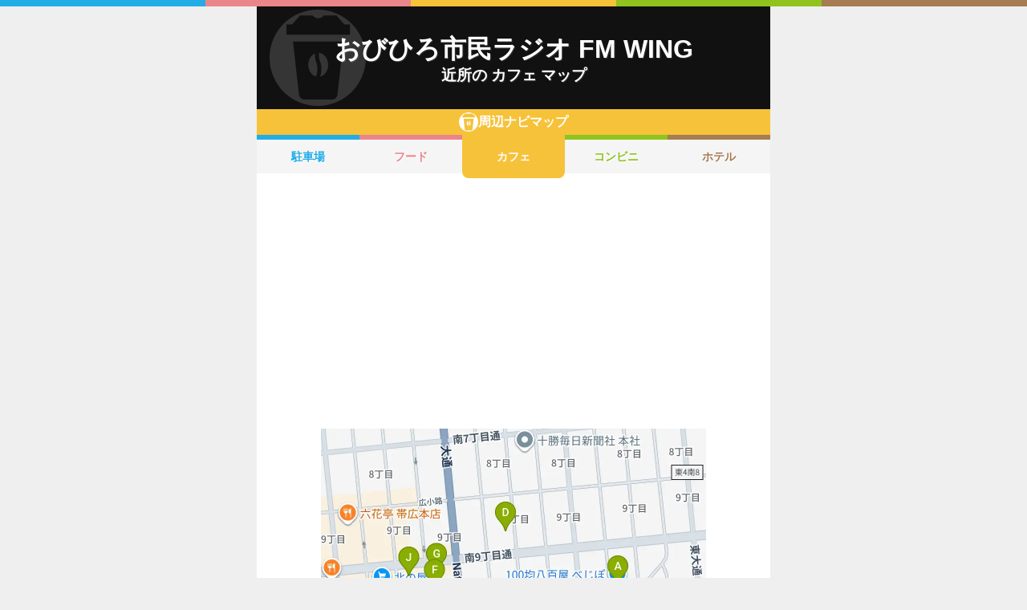

--- FILE ---
content_type: text/html; charset=utf-8
request_url: https://navi.music-mdata.com/detail/c/20251
body_size: 4177
content:
<!DOCTYPE html>
<html lang="ja">

<head>
    <meta charset="utf-8" />
    <meta name="viewport" content="width=device-width, initial-scale=1.0" />
    <title>おびひろ市民ラジオ FM WING 周辺のカフェ一覧マップ</title>
    <link rel="icon" href="/favicon.ico" sizes="32x32">
    <link rel="icon" href="/favicon.svg" type="image/svg+xml">
    <link rel="apple-touch-icon" href="/apple-touch-icon.png">
    <link rel="stylesheet" href="/css/style.css?v=oItfzfvBG4o3Z_lbv8_ipxF_MrvtTjquuF_tY0O7YnE" />
    
    <link rel="stylesheet" href="/css/detail.css?v=JHHH0PMQDTPfFE7j7Hy01blJvp_-BlxqZpdbosHPqF4" />
    <link rel="canonical" href="https://navi.music-mdata.com/detail/c/20251">
    <link rel="preload" href="https://cdn-navi.music-mdata.com/c/20251/20251210.webp" as="image">
        <meta property="og:type" content="article">
        <meta name="twitter:card" content="summary_large_image">
        <meta name="twitter:site" content="@musicmdata">
        <meta name="twitter:domain" content="navi.music-mdata.com">
        <meta property="og:title" content="おびひろ市民ラジオ FM WING周辺のカフェ">
        <meta property="og:description" content="おびひろ市民ラジオ FM WING（帯広市）から最も近いカフェは徒歩2分の「Restaurant cafe Rare（レストラン カフェ レア）」です。周辺のカフェをご案内（ナビ）します">
        <meta property="og:url" content="https://navi.music-mdata.com/detail/c/20251">
        <meta property="og:image" content="https://cdn-navi.music-mdata.com/c/20251/20251210.webp">
    <meta name="description" content="おびひろ市民ラジオ FM WING（帯広市）から最も近いカフェは徒歩2分の「Restaurant cafe Rare（レストラン カフェ レア）」です。周辺のカフェをご案内（ナビ）します">

    <script async src="https://pagead2.googlesyndication.com/pagead/js/adsbygoogle.js?client=ca-pub-6859064912170178" crossorigin="anonymous"></script>
</head>

<body>
    <div b-wygvph50e4 class="color-border">
        <i b-wygvph50e4 class="c1"></i>
        <i b-wygvph50e4 class="c2"></i>
        <i b-wygvph50e4 class="c3"></i>
        <i b-wygvph50e4 class="c4"></i>
        <i b-wygvph50e4 class="c5"></i>
    </div>
    <div b-wygvph50e4 class="container">
        <div class="detail-header">
    <h1 class="title medium"> おびひろ市民ラジオ FM WING</h1>
    <h2 class="sub">近所の カフェ マップ</h2>
    <div class="place-bg logo-c"></div>
</div>
<nav class="navi-tabs">
    <div class="top top-c"><i class="current-type logo-c"></i>周辺ナビマップ</div>
    <div class="tabs">
            <a href="/detail/p/20251" class="li tab li-p">
                駐車場
            </a>
            <a href="/detail/r/20251" class="li tab li-r">
                フード
            </a>
            <a href="/detail/c/20251" class="li tab-current li-current-c">
                カフェ
            </a>
            <a href="/detail/s/20251" class="li tab li-s">
                コンビニ
            </a>
            <a href="/detail/h/20251" class="li tab li-h">
                ホテル
            </a>
    </div>
</nav>
    <main>
        <div class="ad-sense-display">
        <ins class="adsbygoogle" style="display:block" data-ad-client="ca-pub-6859064912170178" data-ad-slot="1712777008" data-ad-format="auto" data-full-width-responsive="true" data-adtest="off"></ins>
        <script>
            (adsbygoogle = window.adsbygoogle || []).push({});
        </script>
</div>
        <div class="map-container">
            <div class="map">
                <img src="https://cdn-navi.music-mdata.com/c/20251/20251210.webp" alt="おびひろ市民ラジオ FM WING周辺のカフェ一覧地図" class="image" />
            </div>
        </div>

        <div class="ad-sense-display">
        <ins class="adsbygoogle" style="display:block" data-ad-client="ca-pub-6859064912170178" data-ad-slot="1712777008" data-ad-format="auto" data-full-width-responsive="true" data-adtest="off"></ins>
        <script>
            (adsbygoogle = window.adsbygoogle || []).push({});
        </script>
</div>
        <div class="place-header">近くの カフェ</div>

        <div class="places">

            <a class="dl" href="https://www.studioasp.com/web/detail/20251">
                <div class="dt"><span class="balloon current-balloon"></span>
                </div>
                <div class="dd p-title"><strong class="title">おびひろ市民ラジオ FM WING</strong></div>
                <div class="dd p-time">徒歩<span>0</span>分（約<span>0</span>m）</div>
            </a>

                    <a href="https://maps.google.com/?cid=1082972631179886963&amp;g_mp=Cilnb29nbGUubWFwcy5wbGFjZXMudjEuUGxhY2VzLlNlYXJjaE5lYXJieRACGAQgAA" class="dl">
                        <div class="dt"><span class="balloon list-balloon">A</span></div>
                        <div class="dd p-title"><span class="title ">Restaurant cafe Rare（レストラン カフェ レア）</span></div>
                        <div class="dd p-time">徒歩<span class="recommend">2</span>分（約<span class="recommend">139</span>m）</div>
                    </a>
                    <a href="https://maps.google.com/?cid=4802042233830666057&amp;g_mp=Cilnb29nbGUubWFwcy5wbGFjZXMudjEuUGxhY2VzLlNlYXJjaE5lYXJieRACGAQgAA" class="dl">
                        <div class="dt"><span class="balloon list-balloon">B</span></div>
                        <div class="dd p-title"><span class="title ">American Darts Cafe trinity</span></div>
                        <div class="dd p-time">徒歩<span class="recommend">4</span>分（約<span class="recommend">211</span>m）</div>
                    </a>
                    <a href="https://maps.google.com/?cid=5556472656298100307&amp;g_mp=Cilnb29nbGUubWFwcy5wbGFjZXMudjEuUGxhY2VzLlNlYXJjaE5lYXJieRACGAQgAA" class="dl">
                        <div class="dt"><span class="balloon list-balloon">C</span></div>
                        <div class="dd p-title"><span class="title ">きんこん館</span></div>
                        <div class="dd p-time">徒歩<span class="recommend">4</span>分（約<span class="recommend">214</span>m）</div>
                    </a>
                    <a href="https://maps.google.com/?cid=14579806265914787914&amp;g_mp=Cilnb29nbGUubWFwcy5wbGFjZXMudjEuUGxhY2VzLlNlYXJjaE5lYXJieRACGAQgAA" class="dl">
                        <div class="dt"><span class="balloon list-balloon">D</span></div>
                        <div class="dd p-title"><span class="title ">喫茶気化熱</span></div>
                        <div class="dd p-time">徒歩<span class="recommend">4</span>分（約<span class="recommend">223</span>m）</div>
                    </a>
                    <a href="https://maps.google.com/?cid=8419148136472767172&amp;g_mp=Cilnb29nbGUubWFwcy5wbGFjZXMudjEuUGxhY2VzLlNlYXJjaE5lYXJieRACGAQgAA" class="dl">
                        <div class="dt"><span class="balloon list-balloon">E</span></div>
                        <div class="dd p-title"><span class="title ">スナック アルティナ</span></div>
                        <div class="dd p-time">徒歩<span class="recommend">4</span>分（約<span class="recommend">259</span>m）</div>
                    </a>
                    <a href="https://maps.google.com/?cid=9631029127148830410&amp;g_mp=Cilnb29nbGUubWFwcy5wbGFjZXMudjEuUGxhY2VzLlNlYXJjaE5lYXJieRACGAQgAA" class="dl">
                        <div class="dt"><span class="balloon list-balloon">F</span></div>
                        <div class="dd p-title"><span class="title ">アニソンBARドレミドロップ</span></div>
                        <div class="dd p-time">徒歩<span class="recommend">5</span>分（約<span class="recommend">285</span>m）</div>
                    </a>
                    <a href="https://maps.google.com/?cid=16441456809790319944&amp;g_mp=Cilnb29nbGUubWFwcy5wbGFjZXMudjEuUGxhY2VzLlNlYXJjaE5lYXJieRACGAQgAA" class="dl">
                        <div class="dt"><span class="balloon list-balloon">G</span></div>
                        <div class="dd p-title"><span class="title ">コンセプトカフェ Lost Cinderella</span></div>
                        <div class="dd p-time">徒歩<span class="recommend">5</span>分（約<span class="recommend">290</span>m）</div>
                    </a>
                    <a href="https://maps.google.com/?cid=16384748690234360526&amp;g_mp=Cilnb29nbGUubWFwcy5wbGFjZXMudjEuUGxhY2VzLlNlYXJjaE5lYXJieRACGAQgAA" class="dl">
                        <div class="dt"><span class="balloon list-balloon">H</span></div>
                        <div class="dd p-title"><span class="title ">MOTOGARAGE&amp;CAFE SIN</span></div>
                        <div class="dd p-time">徒歩<span class="recommend">5</span>分（約<span class="recommend">302</span>m）</div>
                    </a>
                    <a href="https://maps.google.com/?cid=2459754720141401273&amp;g_mp=Cilnb29nbGUubWFwcy5wbGFjZXMudjEuUGxhY2VzLlNlYXJjaE5lYXJieRACGAQgAA" class="dl">
                        <div class="dt"><span class="balloon list-balloon">I</span></div>
                        <div class="dd p-title"><span class="title ">The Futo Family</span></div>
                        <div class="dd p-time">徒歩<span class="recommend">5</span>分（約<span class="recommend">327</span>m）</div>
                    </a>
                    <a href="https://maps.google.com/?cid=8349589606810672371&amp;g_mp=Cilnb29nbGUubWFwcy5wbGFjZXMudjEuUGxhY2VzLlNlYXJjaE5lYXJieRACGAQgAA" class="dl">
                        <div class="dt"><span class="balloon list-balloon">J</span></div>
                        <div class="dd p-title"><span class="title ">めいどりっく</span></div>
                        <div class="dd p-time">徒歩<span class="recommend">6</span>分（約<span class="recommend">346</span>m）</div>
                    </a>
                    <a href="https://maps.google.com/?cid=3667227973498630858&amp;g_mp=Cilnb29nbGUubWFwcy5wbGFjZXMudjEuUGxhY2VzLlNlYXJjaE5lYXJieRACGAQgAA" class="dl">
                        <div class="dt"><span class="balloon extend-balloon">K</span></div>
                        <div class="dd p-title"><span class="title ">あにまるコンカフェ【もふらんど】</span></div>
                        <div class="dd p-time">徒歩<span class="recommend">7</span>分（約<span class="recommend">392</span>m）</div>
                    </a>

            <div class="clear"></div>
        </div>
    </main>
    <div class="options">
            <a href="https://www.studioasp.com/web/detail/20251" class="label"><i class="icon service-1"></i>施設情報</a>
            <a href="https://www.music-mdata.com/route/detail/20251/1110709" class="label"><i class="icon station"></i>最寄り駅</a>
    </div>

    <p class="update">更新日: 2025/12/10</p>


        <nav b-wygvph50e4 class="navi-bottom">
            <ul b-wygvph50e4 class="ul">
                <li b-wygvph50e4 class="li">
                    <a href="/p" class="a-link">駐車場・コインパーキング</a>
                </li>
                <li b-wygvph50e4 class="li">
                    <a href="/r" class="a-link">ファミレス・ファーストフード</a>
                </li>
                <li b-wygvph50e4 class="li">
                    <a href="/c" class="a-link">カフェ</a>
                </li>
                <li b-wygvph50e4 class="li">
                    <a href="/s" class="a-link">コンビニエンスストア</a>
                </li>
                <li b-wygvph50e4 class="li">
                    <a href="/h" class="a-link">ホテル</a>
                </li>
            </ul>
            <a href="/" class="top-link">
                <span b-wygvph50e4 class="logo">MDATA-NAVI</span>
            </a>
        </nav>
    </div>
    <footer b-wygvph50e4 class="footer">
        <div b-wygvph50e4 class="footer-link">
            <a b-wygvph50e4 href="https://www.firewrench.com/terms" class="link">利用規約</a>
            <a b-wygvph50e4 href="https://www.firewrench.com/privacy" class="link">広告とプライバシー</a>
            <a b-wygvph50e4 href="https://www.firewrench.com/about" class="link">会社案内</a>
        </div>
        <a b-wygvph50e4 href="https://www.music-mdata.com/" class="copy">&copy; MUSIC-MDATA</a>
    </footer>
    
    <!-- Google tag (gtag.js) -->
    <script async src="https://www.googletagmanager.com/gtag/js?id=G-MSXEXEZ8V5"></script>
    <script>
        window.dataLayer = window.dataLayer || [];
        function gtag() { dataLayer.push(arguments); }
        gtag('js', new Date());
        gtag('config', 'G-MSXEXEZ8V5');
    </script>
</body>

</html>

--- FILE ---
content_type: text/html; charset=utf-8
request_url: https://www.google.com/recaptcha/api2/aframe
body_size: 267
content:
<!DOCTYPE HTML><html><head><meta http-equiv="content-type" content="text/html; charset=UTF-8"></head><body><script nonce="cdaD2UEuTNq6XAwB36VR6w">/** Anti-fraud and anti-abuse applications only. See google.com/recaptcha */ try{var clients={'sodar':'https://pagead2.googlesyndication.com/pagead/sodar?'};window.addEventListener("message",function(a){try{if(a.source===window.parent){var b=JSON.parse(a.data);var c=clients[b['id']];if(c){var d=document.createElement('img');d.src=c+b['params']+'&rc='+(localStorage.getItem("rc::a")?sessionStorage.getItem("rc::b"):"");window.document.body.appendChild(d);sessionStorage.setItem("rc::e",parseInt(sessionStorage.getItem("rc::e")||0)+1);localStorage.setItem("rc::h",'1768878255079');}}}catch(b){}});window.parent.postMessage("_grecaptcha_ready", "*");}catch(b){}</script></body></html>